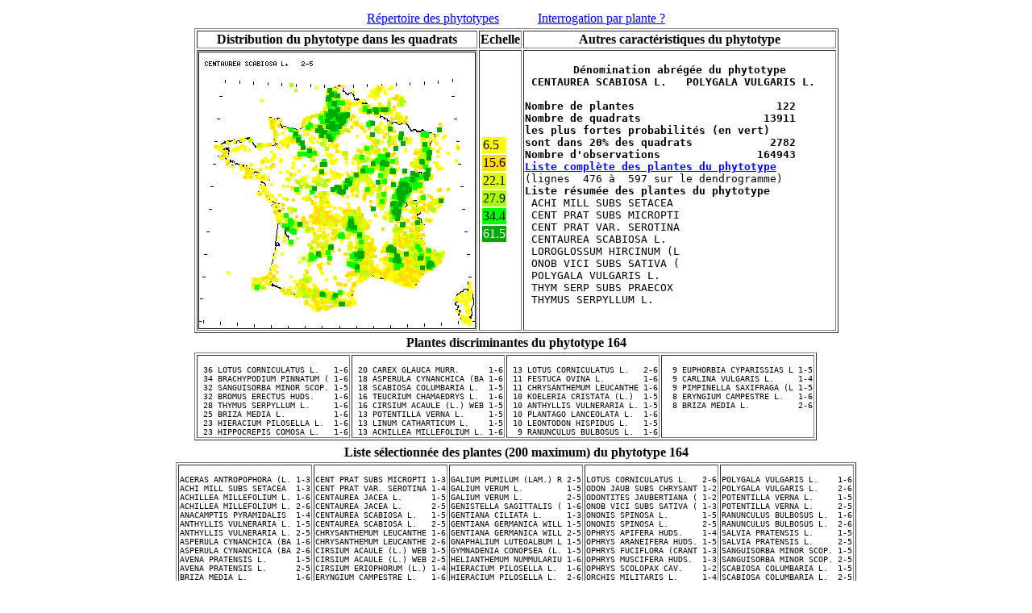

--- FILE ---
content_type: text/html
request_url: https://sophy.tela-botanica.org/phytons/PH164.html
body_size: 2441
content:
 <HTML>
 <BODY LINK="#0000ff" VLINK="#800080" BACKGROUND="Image8.jpg">
 <CENTER><TABLE><TR><TD>
 <CENTER><TABLE><TR><TD>
 <A HREF="LISPLNIV.htm">R&eacute;pertoire des phytotypes</A></TD><TD>
 &nbsp;&nbsp;&nbsp;&nbsp;&nbsp;&nbsp;&nbsp;&nbsp;&nbsp;&nbsp;</TD><TD>
 <A href="Bilanflo.htm">Interrogation par plante ?</A>
 </TD></TR></TABLE></CENTER>
 <CENTER><TABLE border=1><TR><TD><CENTER>
 <B>Distribution du phytotype dans les quadrats</B><br>
 </CENTER></TD><TD><CENTER>
 <B>Echelle</B>
 </CENTER></TD><TD><CENTER>
 <B>Autres caract&eacute;ristiques du phytotype</B></CENTER></TD>
 </TR><TR><TD><CENTER>
 <IMG ALIGN=BOTTOM SRC="P164.GIF">
 </CENTER></TD>
 <TD>
 <TABLE><TR>
 <TD BGCOLOR="#FFFF00">
  6.5
 </TD></TR><TR>
 <TD BGCOLOR="#FFDD00">
 15.6
 </TD></TR><TR>
 <TD BGCOLOR="#DDFF08">
 22.1
 </TD></TR><TR>
 <TD BGCOLOR="#AAFF08">
 27.9
 </TD></TR><TR>
 <TD BGCOLOR="#00FF00">
 34.4
 </TD></TR><TR>
 <TD BGCOLOR="#00AA00"><FONT COLOR="#FFFFFF">
 61.5
 </FONT></TD></TR><TR>
 </TD></CENTER></TR></TABLE></TD>
 <TD valign=top><FONT FACE="#COURIER" SIZE=3><PRE><CENTER>
<A><B>D&eacute;nomination abr&eacute;g&eacute;e du phytotype
 CENTAUREA SCABIOSA L.   POLYGALA VULGARIS L.   </B></A></CENTER><B>
Nombre de plantes                      122
Nombre de quadrats                   13911
les plus fortes probabilit&eacute;s (en vert)
sont dans 20% des quadrats            2782
Nombre d'observations               164943</B>
<A HREF="LI164.html"><B>Liste compl&egrave;te des plantes du phytotype</B></A>
(lignes  476 &agrave;  597 sur le dendrogramme)
<A><B>Liste r&eacute;sum&eacute;e des plantes du phytotype</B></A>
 ACHI MILL SUBS SETACEA     
 CENT PRAT SUBS MICROPTI    
 CENT PRAT VAR. SEROTINA    
 CENTAUREA SCABIOSA L.      
 LOROGLOSSUM HIRCINUM (L    
 ONOB VICI SUBS SATIVA (    
 POLYGALA VULGARIS L.       
 THYM SERP SUBS PRAECOX     
 THYMUS SERPYLLUM L.        
</PRE></FONT></TD></TR></TABLE></CENTER>
<center><table><tr><TD><A><B>Plantes discriminantes du phytotype  164</B></A>
</TD></TR></TABLE></CENTER><TABLE BORDER=1><TR>
<TD valign=top><PRE><FONT FACE="#COURIER" SIZE=2>
<A> 36 LOTUS CORNICULATUS L.   1-6</A>
<A> 34 BRACHYPODIUM PINNATUM ( 1-6</A>
<A> 32 SANGUISORBA MINOR SCOP. 1-5</A>
<A> 32 BROMUS ERECTUS HUDS.    1-6</A>
<A> 28 THYMUS SERPYLLUM L.     1-6</A>
<A> 25 BRIZA MEDIA L.          1-6</A>
<A> 23 HIERACIUM PILOSELLA L.  1-6</A>
<A> 23 HIPPOCREPIS COMOSA L.   1-6</A>
</FONT></PRE></TD>
<TD valign=top><PRE><FONT FACE="#COURIER" SIZE=2>
<A> 20 CAREX GLAUCA MURR.      1-6</A>
<A> 18 ASPERULA CYNANCHICA (BA 1-6</A>
<A> 18 SCABIOSA COLUMBARIA L.  1-5</A>
<A> 16 TEUCRIUM CHAMAEDRYS L.  1-6</A>
<A> 16 CIRSIUM ACAULE (L.) WEB 1-5</A>
<A> 13 POTENTILLA VERNA L.     1-5</A>
<A> 13 LINUM CATHARTICUM L.    1-5</A>
<A> 13 ACHILLEA MILLEFOLIUM L. 1-6</A>
</FONT></PRE></TD>
<TD valign=top><PRE><FONT FACE="#COURIER" SIZE=2>
<A> 13 LOTUS CORNICULATUS L.   2-6</A>
<A> 11 FESTUCA OVINA L.        1-6</A>
<A> 11 CHRYSANTHEMUM LEUCANTHE 1-6</A>
<A> 10 KOELERIA CRISTATA (L.)  1-5</A>
<A> 10 ANTHYLLIS VULNERARIA L. 1-5</A>
<A> 10 PLANTAGO LANCEOLATA L.  1-6</A>
<A> 10 LEONTODON HISPIDUS L.   1-5</A>
<A>  9 RANUNCULUS BULBOSUS L.  1-6</A>
</FONT></PRE></TD>
<TD valign=top><PRE><FONT FACE="#COURIER" SIZE=2>
<A>  9 EUPHORBIA CYPARISSIAS L 1-5</A>
<A>  9 CARLINA VULGARIS L.     1-4</A>
<A>  9 PIMPINELLA SAXIFRAGA (L 1-5</A>
<A>  8 ERYNGIUM CAMPESTRE L.   1-6</A>
<A>  8 BRIZA MEDIA L.          2-6</A>
</FONT></PRE></TD>
</TR></TABLE></CENTER></TABLE>
<center><table><tr><TD><A><B>Liste s&eacute;lectionn&eacute;e des plantes (200 maximum) du phytotype  164</B></A>
</TD></TR></TABLE></CENTER><TABLE BORDER=1><TR>
<TD valign=top><PRE><FONT FACE="#COURIER" SIZE=2>
<A>ACERAS ANTROPOPHORA (L. 1-3</A>
<A>ACHI MILL SUBS SETACEA  1-3</A>
<A>ACHILLEA MILLEFOLIUM L. 1-6</A>
<A>ACHILLEA MILLEFOLIUM L. 2-6</A>
<A>ANACAMPTIS PYRAMIDALIS  1-4</A>
<A>ANTHYLLIS VULNERARIA L. 1-5</A>
<A>ANTHYLLIS VULNERARIA L. 2-5</A>
<A>ASPERULA CYNANCHICA (BA 1-6</A>
<A>ASPERULA CYNANCHICA (BA 2-6</A>
<A>AVENA PRATENSIS L.      1-5</A>
<A>AVENA PRATENSIS L.      2-5</A>
<A>BRIZA MEDIA L.          1-6</A>
<A>BRIZA MEDIA L.          2-6</A>
<A>BROMUS ERECTUS HUDS.    1-6</A>
<A>BROMUS ERECTUS HUDS.    4-6</A>
<A>BRUNELLA GRANDIFLORA (L 1-6</A>
<A>BRUNELLA GRANDIFLORA (L 2-6</A>
<A>BRUNELLA LACINIATA L.   1-4</A>
<A>BRUNELLA LACINIATA L.   2-4</A>
<A>CAMPANULA GLOMERATA L.  1-5</A>
<A>CAMPANULA GLOMERATA L.  2-5</A>
<A>CAMPANULA ROTUNDIFOLIA  1-6</A>
<A>CARDUNCELLUS MITISSIMUS 1-4</A>
<A>CARDUNCELLUS MITISSIMUS 2-4</A>
<A>CARLINA VULGARIS L.     1-4</A>
</FONT></PRE></TD>
<TD valign=top><PRE><FONT FACE="#COURIER" SIZE=2>
<A>CENT PRAT SUBS MICROPTI 1-3</A>
<A>CENT PRAT VAR. SEROTINA 1-4</A>
<A>CENTAUREA JACEA L.      1-5</A>
<A>CENTAUREA JACEA L.      2-5</A>
<A>CENTAUREA SCABIOSA L.   1-5</A>
<A>CENTAUREA SCABIOSA L.   2-5</A>
<A>CHRYSANTHEMUM LEUCANTHE 1-6</A>
<A>CHRYSANTHEMUM LEUCANTHE 2-6</A>
<A>CIRSIUM ACAULE (L.) WEB 1-5</A>
<A>CIRSIUM ACAULE (L.) WEB 2-5</A>
<A>CIRSIUM ERIOPHORUM (L.) 1-4</A>
<A>ERYNGIUM CAMPESTRE L.   1-6</A>
<A>ERYNGIUM CAMPESTRE L.   2-6</A>
<A>EUPHORBIA CYPARISSIAS L 1-5</A>
<A>EUPHORBIA CYPARISSIAS L 2-5</A>
<A>EUPHRASIA ROSTKOVIANA H 1-5</A>
<A>EUPHRASIA ROSTKOVIANA H 2-5</A>
<A>EUPHRASIA STRICTA HOST. 1-5</A>
<A>EUPHRASIA STRICTA HOST. 2-5</A>
<A>FESTUCA OVINA L.        1-6</A>
<A>FESTUCA OVINA L.        3-6</A>
<A>GALI ASPE SUBS UMBELLAT 1-4</A>
<A>GALIUM ASPERUM SCHREBER 1-5</A>
<A>GALIUM ASPERUM SCHREBER 2-5</A>
<A>GALIUM PUMILUM (LAM.) R 1-5</A>
</FONT></PRE></TD>
<TD valign=top><PRE><FONT FACE="#COURIER" SIZE=2>
<A>GALIUM PUMILUM (LAM.) R 2-5</A>
<A>GALIUM VERUM L.         1-5</A>
<A>GALIUM VERUM L.         2-5</A>
<A>GENISTELLA SAGITTALIS ( 1-6</A>
<A>GENTIANA CILIATA L.     1-3</A>
<A>GENTIANA GERMANICA WILL 1-5</A>
<A>GENTIANA GERMANICA WILL 2-5</A>
<A>GNAPHALIUM LUTEOALBUM L 1-5</A>
<A>GYMNADENIA CONOPSEA (L. 1-5</A>
<A>HELIANTHEMUM NUMMULARIU 1-6</A>
<A>HIERACIUM PILOSELLA L.  1-6</A>
<A>HIERACIUM PILOSELLA L.  2-6</A>
<A>HIPPOCREPIS COMOSA L.   1-6</A>
<A>HIPPOCREPIS COMOSA L.   2-6</A>
<A>KNAUTIA ARVENSIS (L.) C 1-5</A>
<A>KNAUTIA ARVENSIS (L.) C 2-5</A>
<A>KOEL CRIS SUBS PYRAMIDA 1-5</A>
<A>KOEL CRIS SUBS PYRAMIDA 2-5</A>
<A>KOELERIA CRISTATA (L.)  1-5</A>
<A>LEONTODON HISPIDUS L.   1-5</A>
<A>LEONTODON HISPIDUS L.   2-5</A>
<A>LINUM CATHARTICUM L.    1-5</A>
<A>LINUM CATHARTICUM L.    2-5</A>
<A>LOROGLOSSUM HIRCINUM (L 1-3</A>
<A>LOTUS CORNICULATUS L.   1-6</A>
</FONT></PRE></TD>
<TD valign=top><PRE><FONT FACE="#COURIER" SIZE=2>
<A>LOTUS CORNICULATUS L.   2-6</A>
<A>ODON JAUB SUBS CHRYSANT 1-2</A>
<A>ODONTITES JAUBERTIANA ( 1-2</A>
<A>ONOB VICI SUBS SATIVA ( 1-3</A>
<A>ONONIS SPINOSA L.       1-5</A>
<A>ONONIS SPINOSA L.       2-5</A>
<A>OPHRYS APIFERA HUDS.    1-4</A>
<A>OPHRYS ARANEIFERA HUDS. 1-5</A>
<A>OPHRYS FUCIFLORA (CRANT 1-3</A>
<A>OPHRYS MUSCIFERA HUDS.  1-3</A>
<A>OPHRYS SCOLOPAX CAV.    1-2</A>
<A>ORCHIS MILITARIS L.     1-4</A>
<A>ORCHIS USTULATA L.      1-3</A>
<A>OROBANCHE CARYOPHYLLACE 1-3</A>
<A>OROBANCHE GRACILIS SMIT 1-3</A>
<A>OROBANCHE MAJOR L.      1-2</A>
<A>PHYT ORBI SUBS TENERUM  1-3</A>
<A>PHYT ORBI SUBS TENERUM  2-3</A>
<A>PIMPINELLA SAXIFRAGA (L 1-5</A>
<A>PIMPINELLA SAXIFRAGA (L 2-5</A>
<A>PLANTAGO MEDIA L.       1-5</A>
<A>PLANTAGO MEDIA L.       2-5</A>
<A>POA PRATENSIS L.        1-6</A>
<A>POLYGALA CALCAREA SCHUL 1-6</A>
<A>POLYGALA CALCAREA SCHUL 2-6</A>
</FONT></PRE></TD>
<TD valign=top><PRE><FONT FACE="#COURIER" SIZE=2>
<A>POLYGALA VULGARIS L.    1-6</A>
<A>POLYGALA VULGARIS L.    2-6</A>
<A>POTENTILLA VERNA L.     1-5</A>
<A>POTENTILLA VERNA L.     2-5</A>
<A>RANUNCULUS BULBOSUS L.  1-6</A>
<A>RANUNCULUS BULBOSUS L.  2-6</A>
<A>SALVIA PRATENSIS L.     1-5</A>
<A>SALVIA PRATENSIS L.     2-5</A>
<A>SANGUISORBA MINOR SCOP. 1-5</A>
<A>SANGUISORBA MINOR SCOP. 2-5</A>
<A>SCABIOSA COLUMBARIA L.  1-5</A>
<A>SCABIOSA COLUMBARIA L.  2-5</A>
<A>SESELI MONTANUM L.      1-5</A>
<A>SESELI MONTANUM L.      2-5</A>
<A>THYM SERP SUBS CHAMAEDR 1-5</A>
<A>THYM SERP SUBS HESPERIT 1-3</A>
<A>THYM SERP SUBS PRAECOX  1-4</A>
<A>THYM SERP SUBS PRAECOX  2-4</A>
<A>THYMUS SERPYLLUM L.     1-6</A>
<A>TRIFOLIUM PRATENSE L.   1-6</A>
<A>TRISETUM FLAVESCENS (L. 1-6</A>
<A>VERONICA TEUCRIUM L.    1-4</A>
</FONT></PRE></TD>
</TR></TABLE></CENTER></TABLE>
 </CENTER></TD>
 </TR></TABLE></CENTER>
 </TD></TR></TABLE></CENTER>
 </BODY>
 
<!-- Mirrored from jupiter.u-3mrs.fr/~msc41www/phytons/PH164.HTM by HTTrack Website Copier/3.x [XR&CO'2002], Wed, 20 Nov 2002 18:42:36 GMT -->
</HTML>
